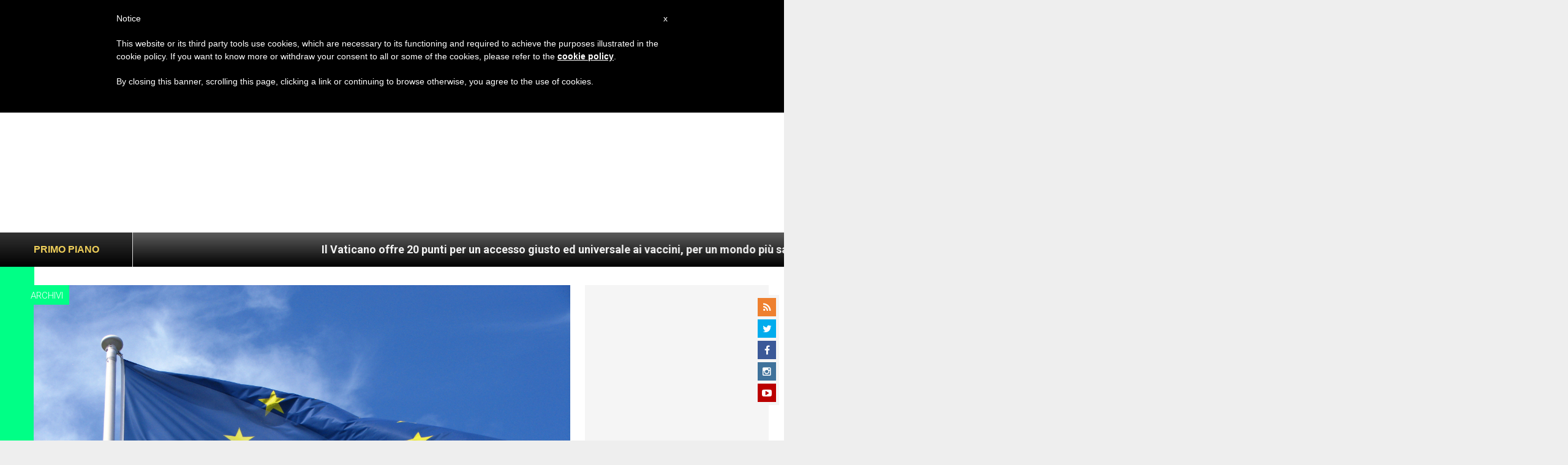

--- FILE ---
content_type: text/html; charset=utf-8
request_url: https://www.google.com/recaptcha/api2/aframe
body_size: 249
content:
<!DOCTYPE HTML><html><head><meta http-equiv="content-type" content="text/html; charset=UTF-8"></head><body><script nonce="n60Lxpz0oPLcTWRpISy3hw">/** Anti-fraud and anti-abuse applications only. See google.com/recaptcha */ try{var clients={'sodar':'https://pagead2.googlesyndication.com/pagead/sodar?'};window.addEventListener("message",function(a){try{if(a.source===window.parent){var b=JSON.parse(a.data);var c=clients[b['id']];if(c){var d=document.createElement('img');d.src=c+b['params']+'&rc='+(localStorage.getItem("rc::a")?sessionStorage.getItem("rc::b"):"");window.document.body.appendChild(d);sessionStorage.setItem("rc::e",parseInt(sessionStorage.getItem("rc::e")||0)+1);localStorage.setItem("rc::h",'1770095457344');}}}catch(b){}});window.parent.postMessage("_grecaptcha_ready", "*");}catch(b){}</script></body></html>